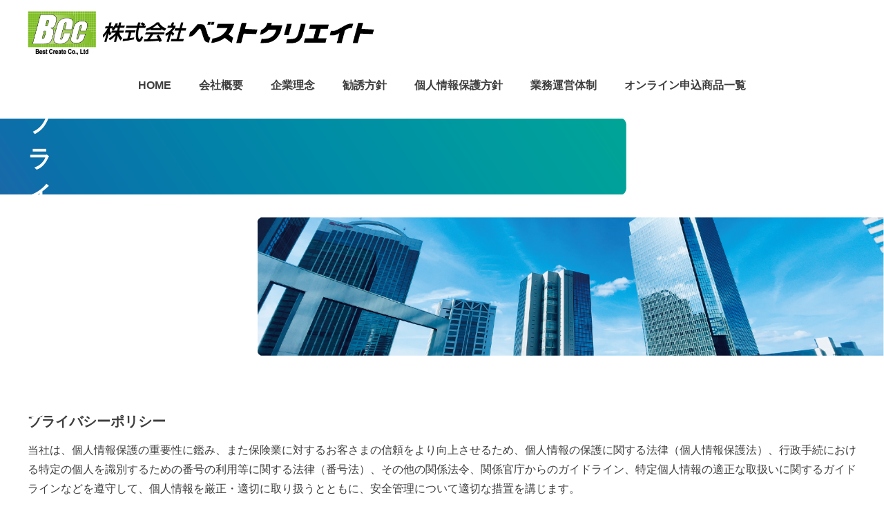

--- FILE ---
content_type: text/html
request_url: http://bestcreate.co.jp/privacy.html
body_size: 22024
content:
<!doctype html>
<html>
<head>
<meta charset="utf-8">
<title>プライバシーポリシー</title>
<meta name="viewport" content="width=device-width, initial-scale=1">
<meta name="keywords" content="損害保険,生命保険,リース,ベストクリエイト,bestcreate,03-5733-7788,011-209-1100,06-4303-4097,096-273-8088,自転車保険,海外旅行保険,建機レンタル,建設機械,保険代理店"/>
<meta name="description" content="わたしたちは最高のリスクソリューションパートナーとして、お客様に寄り添い付加価値を創造し続けます。当社は損害保険・生命保険の代理店事業を展開しています。"/>
<!--CSS-->
<link rel="stylesheet" href="css/style.css">
<link rel="stylesheet" href="css/reset.css">
<link rel="stylesheet" href="css/animate.min.css">
<link rel="stylesheet" href="css/slider-pro.min.css">
<!--JavaScript-->
<script type="text/javascript" src="js/jquery.min.js"></script>
<script type="text/javascript" src="js/nav.js"></script>
<script type="text/javascript" src="js/scripts.js"></script>
<script type="text/javascript" src="js/jquery.sliderPro.min.js"></script>
<script type="text/javascript" src="js/slide.js"></script>
<link rel="icon" href="img/favicon.ico">
</head>
<body>


<!------------------------------------------------------------------------------------->
<!-- メイン画像------------------------------------------------------------------------>
<!------------------------------------------------------------------------------------->
	<section0>
		<div class="container wow fadeIn">
			<div class="pc container"><img src="img/0101.png" alt="ロゴ"></div>
			<div class="tb sp container"><img src="img/m0101.png" alt="ロゴ"></div>
		</div><!--/.container-->
	</section0>


<!------------------------------------------------------------------------------------->
<!-- ヘッダーメニュー -------------------------------------------------------------------->
<!------------------------------------------------------------------------------------->
<header>
	<div class="container wow fadeIn">
		<!-- PC用メニュー --------------------------------------------------------------->
		<nav class="head_nav">
		    <ul>
		        <li><a href="index.html">HOME</FONT></a></li>
		        <li><a href="company.html">会社概要</a></li>
		        <li><a href="philosophy.html">企業理念</a></li>
		        <li><a href="solicitation.html">勧誘方針</a></li>
		        <li><a href="privacy.html">個人情報保護方針</a></li>
		        <li><a href="management.html">業務運営体制</a></li>
		        <li><a href="application.html">オンライン申込商品一覧</a></li>
		    </ul>
		</nav>
	</div><!--/.container-->

	<!-- SP用メニュー ------------------------------------------------------------------->
	<div class="navToggle tb sp wow fadeIn">
	<span></span>
	<span></span>
	<span></span>
	</div>
	
	<nav class="globalMenuSp tb sp wow fadeIn">
	    <ul>
	        <li><a href="index.html">HOME</a></li>
	        <li><a href="company.html">会社概要</a></li>
	        <li><a href="philosophy.html">企業理念</a></li>
	        <li><a href="solicitation.html">勧誘方針</a></li>
	        <li><a href="privacy.html">個人情報保護方針</a></li>
	        <li><a href="management.html">業務運営体制</a></li>
	        <li><a href="application.html">オンライン申込商品一覧</a></li>
	    </ul>
	</nav>
</header>
		<!-- 背景画像 BOX -------------------------------------------------------------->
	<section0>
		<!-- PC背景表示用画像 -->
		<div class="pc bg_box0 wow fadeIn">
			<div class="container"><div class="up_box">プライバシーポリシー</div></div>
			<div class="bgg"><img src="img/0201.png" alt="帯背景画像"></div>
		</div><!--/.bg_photo-->

		<!-- タブレット,SP背景表示用画像 -->
		<div class="tb sp bg_box0 wow fadeIn">
			<div class="container"><div class="up_box_sp">プライバシーポリシー</div></div>
			<div class="bgg_sp"><img src="img/m0201.png" alt="帯背景画像"></div>
		</div><!--/.bg_photo-->

		<!-- PC背景表示用画像 -->
		<div class="pc bg_box0 wow fadeIn">
			<img src="img/0202.png" alt="ビル背景画像2">
			<div class="container">

			</div><!--/.container-->
		</div><!--/.bg_photo-->
		<!-- タブレット,SP背景表示用画像 -->
		<div class="tb sp bg_box0 wow fadeIn">
			<img src="img/m0202.png" alt="ビル背景画像2">
			<div class="container">

			</div><!--/.container-->
		</div><!--/.bg_photo-->
	</section0>


<!------------------------------------------------------------------------------------->
<!-- メイン -------------------------------------------------------------------->
<!------------------------------------------------------------------------------------->
<main>
	<section0>

		<div class="container">
<br>
<br>
<br>
<br>
			<p class="font_20 bold mb_10 wow fadeInUp">プライバシーポリシー</p>
			<p class="mb_60 wow fadeInUp">当社は、個人情報保護の重要性に鑑み、また保険業に対するお客さまの信頼をより向上させるため、個人情報の保護に関する法律（個人情報保護法）、行政手続における特定の個人を識別するための番号の利用等に関する法律（番号法）、その他の関係法令、関係官庁からのガイドライン、特定個人情報の適正な取扱いに関するガイドラインなどを遵守して、個人情報を厳正・適切に取り扱うとともに、安全管理について適切な措置を講じます。<br>
<br>
当社は、個人情報の取扱いが適正に行われるように、従業者への教育・指導を徹底し、適正な取扱いが行われるよう取り組んでまいります。また、個人情報の取扱いに関する苦情・ご相談に迅速に対応し、当社の個人情報の取扱いおよび安全管理に係る適切な措置については、適宜見直し、改善いたします。</p>
			<div class="hr5_lightgray mb_60 wow fadeInUp"></div>

			<p class="font_20 bold mb_10 wow fadeInUp">1.個人情報の取得・利用</p>
			<p class="mb_60 wow fadeInUp">当社は、業務上必要な範囲内で、かつ、適法で公正な手段により個人情報を取得・利用します。<br>
（下記6.の個人番号および特定個人情報を除きます。）</p>
			<div class="hr5_lightgray mb_60 wow fadeInUp"></div>

			<p class="font_20 bold mb_10 wow fadeInUp">2.個人情報の利用目的</p>
			<p class="mb_60 wow fadeInUp">当社は、保険会社から保険募集業務の委託をうけて、取得した個人情報（個人番号および特定個人情報については、下記6.をご覧ください。）を当該業務の遂行に必要な範囲内で利用します。<br>
<br>
当社は複数の保険会社と取引があり、取得した個人情報を取引のある保険会社の商品・サービスをご提案するために利用させていただくことがあります。<br>
当社における具体的な個人情報の利用目的は次のとおりであり、それら以外の他の目的に利用することはありません。<br>
<br>
＜当社が取り扱う損害保険、生命保険およびこれらに付帯・関連するサービスの提供＞<br>
上記の利用目的の変更は、相当の関連性を有すると合理的に認められている範囲にて行い、変更する場合には、その内容をご本人に対し、原則として書面（電磁的記録を含む。以下同じ。）などにより通知し、または当社のホームページ（<a href="https://www.bestcreate.co.jp/" target="_blank">https://www.bestcreate.co.jp</a>）などにより公表します。<br>
当社に対し保険業務の委託を行う保険会社の利用目的は、保険会社のホームページ（下記）に記載してあります。<br>
<br>
＜損害保険会社＞<br>
■ 東京海上日動火災保険株式会社（<a href="https://www.tokiomarine-nichido.co.jp/" target="_blank">https://www.tokiomarine-nichido.co.jp</a>）<br>
■ 三井住友海上火災保険株式会社（<a href="https://www.ms-ins.com/" target="_blank">https://www.ms-ins.com</a>）<br>
<br>
＜生命保険会社＞<br>
■ 東京海上日動あんしん生命保険株式会社（<a href="https://www.tmn-anshin.co.jp/" target="_blank">https://www.tmn-anshin.co.jp</a>）<br>
■ 三井住友海上あいおい生命保険株式会社（<a href="https://www.msa-life.co.jp/" target="_blank">https://www.msa-life.co.jp</a>）</p>
			<div class="hr5_lightgray mb_60 wow fadeInUp"></div>

			<p class="font_20 bold mb_10 wow fadeInUp">3.個人データの安全管理措置</p>
			<p class="mb_20 wow fadeInUp">当社は、取り扱う個人データ（下記6.の個人番号および特定個人情報を含みます。）の漏えい、滅失または毀損の防止、その他個人データの安全管理のため、安全管理に関する取扱規程などの整備および実施体制の整備など、十分なセキュリティ対策を講じるとともに、利用目的の達成に必要とされる正確性・最新性を確保するための適切な措置を講じ、万が一、問題等が発生した場合は、速やかに適当な是正対策を行います。<br>
当社は、個人データの安全管理措置に関する社内規程を別途定めており、その具体的内容は主として以下のとおりです。安全管理措置に関するご質問については、下記8.のお問い合わせ窓口までお寄せください。</p>
			<p class="mb_20 wow fadeInUp indent_2_5">（1）基本方針の整備<br>
個人データの適正な取扱いの確保のため、「関係法令・ガイドライン等の遵守」、「安全管理措置に関する事項」、「質問および苦情処理の窓口」等について本基本方針を策定し、必要に応じて見直しています。</p>
			<p class="mb_20 wow fadeInUp indent_2_5">（2）個人データの安全管理に係る取扱規程の整備<br>
取得、利用、保存、提供、削除・廃棄等の段階ごとに、取扱方法、責任者・担当者およびその任務等についての規程を整備し、必要に応じて見直しています。</p>
			<p class="mb_20 wow fadeInUp indent_2_5">（3）組織的安全管理措置<br>
・ 個人データの管理責任者等の設置<br>
・ 就業規則等における安全管理措置の整備<br>
・ 個人データの安全管理に係る取扱規程に従った運用<br>
・ 個人データの取扱状況を確認できる手段の整備<br>
・ 個人データの取扱状況の点検及び監査体制の整備と実施<br>
・ 漏えい等事案に対応する体制の整備</p>
			<p class="mb_20 wow fadeInUp indent_2_5">（4）人的安全管理措置<br>
・ 従業者との個人データの非開示契約等の締結<br>
・ 従業者の役割・責任等の明確化<br>
・ 従業者への安全管理措置の周知徹底、教育及び訓練<br>
・ 従業者による個人データ管理手続の遵守状況の確認</p>
			<p class="mb_20 wow fadeInUp indent_2_5">（5）物理的安全管理措置<br>
・ 個人データの取扱区域等の管理<br>
・ 機器及び電子媒体等の盗難等の防止<br>
・ 電子媒体等を持ち運ぶ場合の漏えい等の防止<br>
・ 個人データの削除及び機器、電子媒体等の廃棄</p>
			<p class="mb_20 wow fadeInUp indent_2_5">（6）技術的安全管理措置<br>
・ 個人データの利用者の識別及び認証<br>
・ 個人データの管理区分の設定及びアクセス制御<br>
・ 個人データへのアクセス権限の管理<br>
・ 個人データの漏えい・毀損等防止策<br>
・ 個人データへのアクセスの記録及び分析<br>
・ 個人データを取り扱う情報システムの稼動状況の記録及び分析<br>
・ 個人データを取り扱う情報システムの監視及び監査</p>
			<p class="mb_20 wow fadeInUp indent_2_5">（7）委託先の監督<br>
個人データの取扱いを委託する場合には、個人データを適正に取り扱っている者を選定し、委託先における安全管理措置の実施を確保するため、外部委託に係る取扱規程を整備し、定期的に見直しています。</p>
			<p class="mb_60 wow fadeInUp indent_2_5">（8）外的環境の把握<br>
個人データを取り扱う国における個人情報の保護に関する制度を把握した上で安全管理措置を実施しています。</p>
			<div class="hr5_lightgray mb_60 wow fadeInUp"></div>

			<p class="font_20 bold mb_10 wow fadeInUp">4.個人データの第三者への提供および第三者からの取得</p>
			<p class="mb_5 wow fadeInUp indent_2_5">（1）当社は、次の場合を除き、あらかじめご本人の同意なく第三者に個人データ（個人番号および特定個人情報については、下記6.をご覧ください。）を提供しません。</p>
			<p class="mb_5 wow fadeInUp indent_3_5">　　　 ①法令に基づく場合</p>
			<p class="mb_5 wow fadeInUp indent_3_5">　　　 ②人の生命、身体又は財産の保護のために必要がある場合であって、本人の同意を得ることが困難であるとき。</p>
			<p class="mb_5 wow fadeInUp indent_3_5">　　　 ③公衆衛生の向上又は児童の健全な育成の推進のために特に必要がある場合であって、本人の同意を得ることが困難であるとき。</p>
			<p class="mb_5 wow fadeInUp indent_3_5">　　　 ④国の機関若しくは地方公共団体又はその委託を受けた者が法令の定める事務を遂行することに対して協力する必要がある場合であって、本人の同意を得ることにより当該事務の遂行に支障を及ぼすおそれがあるとき。</p>
			<p class="mb_20 wow fadeInUp indent_3_5">　　　 ⑤当該第三者が学術研究機関等である場合であって、当該第三者が当該個人データを学術研究目的で取り扱う必要があるとき（当該個人データを取り扱う目的の一部が学術研究目的である場合を含み、個人の権利利益を不当に侵害するおそれがある場合を除く。）。</p>
			<p class="mb_60 wow fadeInUp indent_2_5">（2）個人データを第三者に提供したとき、あるいは第三者から取得したとき（個人関連情報を個人データとして取得する場合を含みます。）、提供・取得経緯等の確認を行うとともに、提供先・提供者の氏名等、法令で定める事項を記録し、保管します。</p>
			<div class="hr5_lightgray mb_60 wow fadeInUp"></div>

			<p class="font_20 bold mb_10 wow fadeInUp">5.センシティブ情報の取扱い</p>
			<p class="mb_20 wow fadeInUp">当社は、要配慮個人情報（人種、信条、社会的身分、病歴、前科・前歴、犯罪被害情報などをいいます）ならび労働組合への加盟、門地および本籍地、保健医療および性生活に関する個人情報（センシティブ情報）については、次の場合を除き、原則として取得、利用または第三者提供を行いません。</p>
			<p class="mb_20 wow fadeInUp indent_2_5">（1）法令等に基づく場合</p>
			<p class="mb_20 wow fadeInUp indent_2_5">（2）人の生命、身体又は財産の保護のために必要がある場合</p>
			<p class="mb_20 wow fadeInUp indent_2_5">（3）公衆衛生の向上又は児童の健全な育成の推進のため特に必要がある場合</p>
			<p class="mb_20 wow fadeInUp indent_2_5">（4）国の機関若しくは地方公共団体又はその委託を受けた者が法令の定める事務を遂行することに対して協力する必要がある場合</p>
			<p class="mb_20 wow fadeInUp indent_2_5">（5）保険料収納事務等の遂行上必要な範囲において、政治・宗教等の団体若しくは労働組合への所属若しくは加盟に関する従業員等のセンシティブ情報を取得、利用又は第三者提供する場合</p>
			<p class="mb_20 wow fadeInUp indent_2_5">（6）相続手続を伴う保険金支払事務等の遂行に必要な限りにおいて、センシティブ情報を取得、利用又は第三者提供する場合</p>
			<p class="mb_60 wow fadeInUp indent_2_5">（7）保険業の適切な業務運営を確保する必要性から、本人の同意に基づき業務遂行上必要な範囲でセンシティブ情報を取得、利用又は第三者提供する場合</p>
			<div class="hr5_lightgray mb_60 wow fadeInUp"></div>

			<p class="font_20 bold mb_10 wow fadeInUp">6.個人番号および特定個人情報の取扱い</p>
			<p class="mb_60 wow fadeInUp">当社は、個人番号および特定個人情報について、法令で限定的に明記された目的以外のために取得・利用しません。<br>
番号法で限定的に明示された場合を除き、個人番号および特定個人情報を第三者に提供しません。</p>
			<div class="hr5_lightgray mb_60 wow fadeInUp"></div>

			<p class="font_20 bold mb_10 wow fadeInUp">7.個人情報保護法に基づく保有個人データの開示、訂正、利用停止など</p>
			<p class="mb_60 wow fadeInUp">個人情報保護法に基づく保有個人データ（上記6.の個人番号および特定個人情報を含みます。）に関する開示（確認・記録の開示を含む）、訂正または利用停止などに関するご請求については、データの保有者である保険会社に対してお取次ぎいたします。</p>
			<div class="hr5_lightgray mb_60 wow fadeInUp"></div>

			<p class="font_20 bold mb_10 wow fadeInUp">8.お問い合わせ先</p>
			<p class="mb_60 wow fadeInUp">ご連絡先は下記のお問い合わせ窓口となります。また保険事故に関する照会については、下記お問い合わせ窓口のほか、保険証券記載の保険会社の事故相談窓口にもお問い合わせいただくことができます。<br>
なお、ご照会者がご本人であることをご確認させていただいたうえで、ご対応させていただきますので、あらかじめご了承願います。</p>
			<div class="hr_lightgray mb_10 wow fadeInUp"></div>
			<p class="mb_10 wow fadeInUp">代理店名　株式会社　ベストクリエイト</p>
			<div class="hr_lightgray mb_10 wow fadeInUp"></div>
			<p class="mb_10 wow fadeInUp">本社所在地　〒060-0041 北海道札幌市中央区大通東3丁目1番地19 Kビル1F</p>
			<div class="hr_lightgray mb_10 wow fadeInUp"></div>
			<p class="mb_10 wow fadeInUp">代表者氏名　越後 修</p>
			<div class="hr_lightgray mb_10 wow fadeInUp"></div>
			<p class="mb_10 wow fadeInUp">電話番号　011-209-1100（受付時間 9:00～17:00 土日祝除く）</p>
			<div class="hr_lightgray mb_10 wow fadeInUp"></div>
			<p class="mb_10 wow fadeInUp">ホームページアドレス　<a href="https://www.bestcreate.co.jp/" target="_blank">https://www.bestcreate.co.jp</a></p>
			<div class="hr_lightgray mb_10 wow fadeInUp"></div>
			<p class="mb_20 wow fadeInUp indent_1">※当社からのEメール、ダイレクトメール等による新商品・サービスのご案内について、ご希望されない場合は、上記のお問い合わせ先までお申し出ください。</p>
			<p class="mb_60 wow fadeInUp">2023年6月1日制定<br>
株式会社ベストクリエイト</p>

		</div><!--/.container-->

	</section0>
</main>


<!------------------------------------------------------------------------------------->
<!-- フッター -------------------------------------------------------------------->
<!------------------------------------------------------------------------------------->
<footer>
<div class="bg_box">
	<div class="bg_img"><img src="img/bg04.png" alt="フッター画像"></div>
	<div class="container">
		<div class="row mb_30">
			<div class="info">
				<img src="img/0108.png" alt="株式会社ベストクリエイト">
<br>
<br>
				<p>《本社》<br>
〒060-0041 北海道札幌市中央区大通東3丁目1番地19 Kビル1F<br>
　　　　　　　　　TEL.011-209-1100 / FAX.011-209-1101<br>
<br>
《東京支店》<br>
〒105-0012 東京都港区芝大門1丁目7番地7 浜松町Kビル2F<br>
　　　　　　　　　TEL.03-5733-7788 / FAX.03-5733-7789<br>
<br>
《大阪支店》<br>
〒550-0014 大阪府大阪市西区北堀江1丁目1番7号 四ツ橋日生ビル705号<br>
　　　　　　　　　TEL.06-4303-4097 / FAX.06-4303-4098<br>
<br>
《福岡支店》<br>
〒839-0804 福岡県久留米市宮ノ陣町若松1番地の9<br>
　　　　　　　　　（株）ニシケン久留米本社・北別館2階<br>
　　　　　　　　　TEL.0942-65-6097 / FAX.0942-65-6098</p>
			</div>
			<nav class="foot_nav">
				<ul>
					<li><a href="index.html">HOME</a></li>
					<li><a href="company.html">会社概要</a></li>
					<li><a href="philosophy.html">企業理念</a></li>
					<li><a href="solicitation.html">勧誘方針</a></li>
					<li><a href="privacy.html">個人情報保護方針</a></li>
					<li><a href="management.html">業務運営体制</a></li>
					<li><a href="application.html">オンライン申込商品一覧</a></li>
				</ul>
			</nav>
		</div><!--/.row-->

		<p class="font_12 txt_right white">Copyright &copy; Best Create Co., Ltd. All rights reserved.</p>
	</div><!--/.container-->
</div><!--/.bg_photo-->
</footer>

<a href="#" class="btn_pagetop" id="footUp"><img src="img/pagetop.png" alt="ページトップへ戻るボタン"></a>
<script src="js/wow.min.js"></script>
<script>new WOW().init();</script>

</body>
</html>


--- FILE ---
content_type: text/css
request_url: http://bestcreate.co.jp/css/style.css
body_size: 16194
content:
body {
	/* フォントを明朝系かゴシック系か選ぶ */
	/*font-family: "游明朝体", "Yu Mincho", "Hiragino Mincho ProN", "MS Mincho", serif;*/
	/*font-family: "游ゴシック体", YuGothic, "游ゴシック", "Yu Gothic", "メイリオ", "Hiragino Kaku Gothic ProN", "Hiragino Sans", sans-serif;*/
	font-family: "Meiryo UI", "メイリオ", "Meiryo", sans-serif;
	-webkit-text-size-adjust: 100%; /* iphone横向き 文字拡大防止 */
	color: #3E3E3E;
	position: relative;
}
img {
	display: block;
	width: 100%;
	backface-visibility: hidden;
	-webkit-backface-visibility: hidden;
}
a {
	display: inline-block;
	text-decoration: none;
	color: #1956AA;
	transition: all .3s;
}
a img {
	transition: all .3s;
}
a:hover {
	color: #0078DB;
}
a:hover img {
	opacity: 0.8;
}
p {
	line-height: 1.8;
}
span {
	display: inline-block;
}
/* デフォルトの装飾を削除 */
input, textarea {
	-webkit-appearance: none;
}
input:-webkit-autofill,
input:-webkit-autofill:hover, 
input:-webkit-autofill:focus, 
input:-webkit-autofill:active  {
    -webkit-box-shadow: 0 0 0 30px white inset !important;
}
:focus {
    outline: -webkit-focus-ring-color none;
}

/* select を div で囲む */
.select {
	width: 100%;
	position: relative;
}
.select::before {
	content: "";
	display: block;
    width: 0;
    height: 0;
    border-right: 3px solid transparent;
    border-left: 3px solid transparent;
    border-bottom: 5px solid transparent;
    border-top: 5px solid #3E3E3E;
	position: absolute;
	top: 50%;
	right: 16px;
	margin-top: -3px;
}
select {
	-webkit-appearance: none;
	width: 100%;
	height: 36px;
	background: transparent;
	padding: 0 10px;
	font-size: 16px;
	cursor: pointer;
}
select::-ms-expand {
    display: none;
}


/* メインスライド */
.main_slide {
	width: 100%;
	position: relative;
}
.main_slide .main_logo {
	width: 25%;
	max-width: 600px;
	position: absolute;
	top: 50%;
	left: 50%;
	transform: translate(-50%, -50%);
	z-index: 10;
}

/*==================================================================================
ヘッダー
==================================================================================*/
header {
	width: 100%;
	z-index: 9999;
}
header .head_nav ul {
	display: flex;
	flex-wrap: nowrap;
	justify-content: center;
	padding: 20px 0;
	/* border-bottom: 1px #3E3E3E solid;*/
}
header .head_nav ul li {
	margin: 0 20px;
}
header .head_nav ul li a {
	display: block;
	color: #3E3E3E;
	font-size: 16px;
	font-weight: bold;
}
header .head_nav ul li a:hover {
	color: #1956AA;
}
/* 下層ページ ヘッダー ---------------------*/
header.second {
	padding-top: 30px!important;
	position: absolute;
	top: 0;
	left: 0;
}
header.second .logo {
	width: 160px;
}
header.second .head_nav {
	width: calc(100% - 190px);
}
header.second .head_nav ul {
	display: flex;
	flex-wrap: nowrap;
	justify-content: flex-end;
	width: 100%;
	padding: 0;
	border-bottom: none;
}
header.second .head_nav ul li {
	margin: 0 0 0 30px;
}
header.second .head_nav ul li:first-child {
	margin: 0;
}


/* スマホ版 メニュー -----------------------*/
nav.globalMenuSp {
    z-index: 8888;
    width: 100%;
	height: calc(100% - 240px);
	padding: 120px 0;
	background: rgba(0,0,0,0.95);
	list-style-type: none;
    position: fixed;
    top: 0;
    left: 0;
}
nav.globalMenuSp ul {
    width: calc(100% - 80px);
	max-width: 540px;
	margin: auto;
}
nav.globalMenuSp ul li {
    width: 100%;
    border-bottom: 1px dotted #ccc;
}
/* 最後はラインを描かない */
nav.globalMenuSp ul li:last-child {
    padding-bottom: 0;
    border-bottom: none;
}
nav.globalMenuSp ul li a {
    display: block;
	padding: 20px 0;
	color: #fff;
}

.navToggle {
    z-index: 9999;
    display: block;
    width: 30px;
    height: 30px;
    text-align: center;
    cursor: pointer;
    position: fixed;    /* bodyに対しての絶対位置指定 */
    right: 20px;
    top: 15px;
}
.navToggle span {
    display: block;
    width: 100%;
    border-bottom: solid 4px #1956AA;
    -webkit-transition: .35s ease-in-out;
    -moz-transition: .35s ease-in-out;
    transition: .35s ease-in-out;
    position: absolute;    /* .navToggleに対して */
    left: 0;
}
.navToggle span:nth-child(1) {
    top: 13px;
}
.navToggle span:nth-child(2) {
    top: 23px;
}
.navToggle span:nth-child(3) {
    top: 33px;
}
.navToggle.active span {
    border-bottom: solid 4px #fff;
}
/* 最初のspanをマイナス45度に */
.navToggle.active span:nth-child(1) {
    top: 13px;
    left: 0;
    -webkit-transform: rotate(-45deg);
    -moz-transform: rotate(-45deg);
    transform: rotate(-45deg);
}
/* 2番目と3番目のspanを45度に */
.navToggle.active span:nth-child(2),
.navToggle.active span:nth-child(3) {
    top: 13px;
    -webkit-transform: rotate(45deg);
    -moz-transform: rotate(45deg);
    transform: rotate(45deg);
}

/*==================================================================================
共通
==================================================================================*/
/* レイアウト */
main {
	padding-bottom: 60px;
}
section {
	padding: 60px 0!important;
}
section0 {
	padding: 0px 0!important;
}
.container {
	width: calc(100% - 40px);
	max-width: 1200px;
	padding: 0 20px;
	margin: auto;
}
.row {
	display: flex;
	flex-wrap: wrap;
	justify-content: space-between;
}
.row.just_end {
	justify-content: flex-end;
}
.row.align_center {
	align-items: center;
}
.col3 {
	width: calc(100% / 3 - 20px);
}
.col10_3 {
	width: 30%;
}
.col10_7 {
	width: calc(70% - 30px);
}
.col2 {
	width: calc(100% / 2 - 30px);
}
.tb_wrap {
	display: none;
} 
.sp_wrap {
	display: none;
} 

/* スペース */
.mb_5 {
	margin-bottom: 5px;
}
.mb_10 {
	margin-bottom: 10px;
}
.mb_20 {
	margin-bottom: 20px;
}
.mb_30 {
	margin-bottom: 30px;
}
.mb_60 {
	margin-bottom: 60px;
}
.mb_120 {
	margin-bottom: 120px;
}
.mr_10 {
	margin-right: 10px;
}

/* フォント */
h1 {
	font-size: 46px;
	padding-bottom: 10px!important;
	border-bottom: 1px #969696 solid!important;
	color: #969696;
}
h1.white {
	border-bottom: 1px #fff solid!important;
	color: #fff;
}
h2 {
	font-size: 28px;
	color: #969696;
}
h2 span {
	display: block;
	margin-bottom: 10px;
	font-size: 18px;
}

.font_12 {
	font-size: 12px;
}
.font_14 {
	font-size: 14px;
}
.font_16 {
	font-size: 16px;
}
.font_20 {
	font-size: 20px;
}
.font_34 {
	font-size: 34px;
	line-height: 1.4;
}
.font_40 {
	font-size: 40px;
	line-height: 1.4;
}

.txt_center {
	text-align: center;
}
.txt_right {
	text-align: right;
}
.bold {
	font-weight: bold;
}
.link {
	text-decoration: underline;
}
.white {
	color: #fff;
}
.gray {
	color: #969696;
}

/* 水平線 */
.hr {
	border-top: 1px solid #3e3e3e;
}
.hr_gray {
	border-top: 1px solid #969696;
}
.hr_lightgray {
	border-top: 1px solid #dddddd;
}	
.hr3 {
	border-top: 3px solid #3e3e3e;
}
.hr3_gray {
	border-top: 3px solid #969696;
}
.hr3_lightgray {
	border-top: 3px solid #dddddd;
}	
.hr5 {
	border-top: 5px solid #3e3e3e;
}
.hr5_gray {
	border-top: 5px solid #969696;
}
.hr5_lightgray {
	border-top: 5px solid #dddddd;
}	


/* ボタン */
.btn {
	width: 100%;
	max-width: 360px;
	padding: 15px 0;
	border: 2px #1956AA solid;
	/* border-radius: 30px;/* ボタン角丸 */
	background: #1956AA;
	color: #fff;
	font-size: 16px;
	font-weight: bold;
	text-align: center;
}
.btn.short {
	width: auto;
	min-width: 200px;
	padding: 12px;
}
.btn.frame {
	border: 2px #fff solid;
	background: none;
	color: #fff;
}
.btn:hover {
	background: #fff;
	color: #1956AA;
}

/* 背景画像 */
.bg_box {
	padding: 120px 0;
	position: relative;
	/* background-color: #0078DB; */
}
.bg_box0 {
	padding: 0px 0;/* 背景上詰め */
	position: relative;
	/* background-color: #0078DB; */
}
.bg_box_white {
	padding: 0px 0;/* 背景上詰め */
	position: relative;
	background-color: #ffffff;
}

.bg_img {

	width: 100%;
	height: 100%;
	overflow: hidden;
	position: absolute;
	top: 0;
	left: 0;
	z-index: -1;
}

/**/
.bg_img img {
	width:100%;
	height:100%;
	object-fit: cover;
}

.bg_img2 img {
	width: 100%;
	height: 100%;
	z-index: -1;
}



/* 追加Box */
.up_index{
position: absolute;
	height: auto;
	width:auto;
z-index: 2;
}
.up_index2{
position:absolute;
top:20%;
	height:auto;
	width:auto;
z-index: 2;
}
.up_index3{
position: absolute;
top:45%;
	height: auto;
	width:auto;
z-index: 2;
}
.up_index4{
position: absolute;
top:50%;
	height: auto;
	width:auto;
z-index: 2;
}
.up_box{
	position: absolute;
	top:30%;
	font-size:220%;
	line-height:1.5;
	color:#FFFFFF;
	font-weight: bold;
	z-index: 2;
}
.bgg img {
	width:100%;
	height:150px;
	z-index: -1;
}
.up_box2{
	position: absolute;
	top:25%;
	font-size:220%;
	line-height:1.5;
	color:#FFFFFF;
	font-weight: bold;
	z-index: 2;
}
.bgg2 img {
	width:100%;
	height:230px;
	z-index: -1;
}
.up_box_sp{
	position: absolute;
	top:32%;
	font-size:150%;
	line-height:1.5;
	color:#FFFFFF;
	font-weight: bold;
	z-index: 2;
}
.bgg_sp img {
	width:100%;
	height:100px;
z-index: -1;
}
.up_box_sp2{
	position: absolute;
	top:30%;
	font-size:120%;
	line-height:1.5;
	color:#FFFFFF;
	font-weight: bold;
	z-index: 2;
}
.bgg_sp2 img {
	width:100%;
	height:150px;
z-index: -1;
}



/* 文頭処理 */
p.indent_1 {
	padding-left:1em;
	text-indent:-1em;
}
p.indent_1_5 {
	padding-left:1.5em;
	text-indent:-1.5em;
}
p.indent_2 {
	padding-left:2em;
	text-indent:-2em;
}
p.indent_2_5 {
	padding-left:2.5em;
	text-indent:-2.5em;
}
p.indent_3 {
	padding-left:3em;
	text-indent:-3em;
}
p.indent_3_5 {
	padding-left:3.5em;
	text-indent:-3.5em;
}
p.indent_4 {
	padding-left:4em;
	text-indent:-4em;
}
p.indent_4_5 {
	padding-left:4.5em;
	text-indent:-4.5em;
}
p.indent_5 {
	padding-left:5em;
	text-indent:-5em;
}
p.indent_5_5 {
	padding-left:5.5em;
	text-indent:-5.3em;
}
p.indent_6 {
	padding-left:5.8em;
	text-indent:-5.8em;
}
/*==================================================================================
INDEX
==================================================================================*/
/* お知らせリスト ------------------*/
ul.news_list {
	display: flex;
	flex-wrap: wrap;
	align-content: flex-start;
}
ul.news_list li {
	width: 100%;
	margin-bottom: 15px;
}
/* カテゴリボタン */
.category {
	display: inline-block;
	padding: 5px 15px;
	background: #1956AA;
	color: #fff;
	font-size: 14px;
}
.category:hover {
	background: #0078DB;
	color: #fff;
}



/*==================================================================================
下層ページ
==================================================================================*/
#second_top {
	padding: 240px 0 120px!important;
	overflow: hidden;
	position: relative;
}
#second_top .bg_img {
	position: fixed;
}
#second_top h1 {
	border-bottom: 1px #3E3E3E solid!important;
	color: #3E3E3E;
}
main.second {
	background: #fff;
}

/* 背景グレー */
.bg_gray {
	padding: 60px;
	background: #E7E7E7;
}


/* ページトップへ戻るボタン */
.btn_pagetop {
	display: block;
	width: 50px;
	position: fixed;
	right: 60px;
	bottom: 60px;
}

/*==================================================================================
フッター
==================================================================================*/
footer {
	padding: 0px 0!important;
	/*padding: 60px 0!important;*/
	/* background: #DBDBDB; */
}
footer a {
	color: #3E3E3E;
}
footer a.link {
	color: #ffffff;
	/*color: #1956AA;*/
}
footer .info {
	width: 590px;
	color: #ffffff;
}
footer .foot_nav {
	width: calc(100% - 590px - 30px);
}
footer .foot_nav ul {
	display: flex;
	flex-wrap: wrap;
	justify-content: flex-end;
	width: 100%;
}
footer .foot_nav ul li {
	margin: 0 0 15px 30px;
}
footer .foot_nav ul li a {
	padding-bottom: 5px;
	/*border-bottom: 2px #3E3E3E solid;*/
	border-bottom: 2px #ffffff solid;
	color: #ffffff;
	/*color: #3E3E3E;*/
	font-size: 14px;
	font-weight: bold;
}
footer .foot_nav ul li a:hover {
	color: #0078DB;
	border-bottom: 2px #0078DB solid;
}


.tb {display: none;}
.pc {display: inline;}
.sp {display: none;}










@media screen and (max-width : 840px) {
	/*==================================================================================
	ヘッダー
	==================================================================================*/
	/* 下層ページ ヘッダー ---------------------*/
	header.second {
		padding-top: 20px!important;
	}
	header.second .logo {
		width: 120px;
	}
	header.second .head_nav {
		width: calc(100% - 140px);
	}
	header.second .head_nav ul li {
		margin: 0 0 0 30px;
	}
	header.second .head_nav ul li a {
		font-size: 14px;
	}
}










@media screen and (max-width : 768px) {
	.pc {display: none;}
	.tb {display: inline;}
	
	p {
		font-size: 14px;
		line-height: 1.6;
	}
	
	/* メインスライド */
	.main_slide .main_logo {
		width: 50%;
		max-width: 300px;
	}
	
	/*==================================================================================
	ヘッダー
	==================================================================================*/
	header .head_nav ul {
		display: none;
	}
	/* 下層ページ ヘッダー ---------------------*/
	header.second .logo {
		width: 120px;
	}
	header.second .head_nav {
		display: none;
	}

	/*==================================================================================
	共通
	==================================================================================*/
	/* レイアウト */
	main {
		padding-bottom: 40px;
	}
	section {
		padding: 40px 0!important;
	}
	section0 {
		padding: 0px 0!important;
	}
	.container {
		max-width: 460px;
	}
	.col3,
	.col10_3,
	.col10_7,
	.col2 {
		width: 100%;
		margin-bottom: 30px;
	}
	.dummy {
		margin-bottom: 0;
	}
	.order2 {
		order: 2;
	}
	.tb_wrap {
		display: block;
		width: 100%;
	}

	/* スペース */
	.mb_10 {
		margin-bottom: 8px;
	}
	.mb_20 {
		margin-bottom: 15px;
	}
	.mb_30 {
		margin-bottom: 20px;
	}
	.mb_60 {
		margin-bottom: 40px;
	}
	.mb_120 {
		margin-bottom: 80px;
	}
	.mr_10 {
		margin-right: 8px;
	}

	/* フォント */
	h1 {
		font-size: 28px;
	}
	h2 {
		font-size: 20px;
	}
	h2 span {
		margin-bottom: 8px;
		font-size: 12px;
	}
	.font_12 {
		font-size: 10px;
	}
	.font_14 {
		font-size: 12px;
	}
	.font_16 {
		font-size: 14px;
	}
	.font_20 {
		font-size: 18px;
	}
	.font_34 {
		font-size: 24px;
	}
	.font_40 {
		font-size: 30px;
	}

	/* ボタン */
	.btn {
		width: 100%;
		max-width: 360px;
		padding: 15px 0;
		/* border-radius: 30px;/* ボタン角丸 */
		background: #1956AA;
		color: #fff;
		font-size: 16px;
		font-weight: bold;
		text-align: center;
	}
	.btn.short {
		min-width: 120px;
		padding: 10px;
		font-size: 14px;
	}

	/* 背景画像 -----------------------*/
	.bg_box {
		padding: 80px 0;
	}

	/*==================================================================================
	INDEX
	==================================================================================*/
	/* カテゴリボタン */
	.category {
		padding: 5px 10px;
		font-size: 10px;
	}

	/*==================================================================================
	下層ページ
	==================================================================================*/
	#second_top {
		padding: 160px 0 80px!important;
	}
	/* 背景グレー */
	.bg_gray {
		padding: 20px;
	}

	/* ページトップへ戻るボタン */
	.btn_pagetop {
		width: 40px;
		right: 20px;
		bottom: 20px;
	}

	/*==================================================================================
	フッター
	==================================================================================*/
	footer {
		padding: 0px 0!important;
		/*padding: 40px 0!important;*/
	}
	footer .container {
		max-width: 100%;
	}
	footer .info {
		width: 100%;
		margin-bottom: 40px;
		color: #ffffff;
	}
	footer .foot_nav {
		width: 100%;
	}
	footer .foot_nav ul {
		justify-content: flex-start;
	}
	footer .foot_nav ul li {
		margin: 0 20px 15px 0;
	}
	footer .foot_nav ul li a {
		font-size: 14px;
	}
}


@media screen and (max-width : 460px) {
	.tb {display: none;}
	.sp {display: inline;}
	
	/*==================================================================================
	共通
	==================================================================================*/
	.sp_wrap {
		display: block;
		width: 100%;
	} 
}




--- FILE ---
content_type: application/javascript
request_url: http://bestcreate.co.jp/js/scripts.js
body_size: 908
content:

$(function() {
    var topBt = $('#footUp');    
    topBt.hide();
    //�X�N���[����350�ɒB������{�^���\��
    $(window).scroll(function () {
        if ($(this).scrollTop() > 350) {
            topBt.fadeIn();
        } else {
            topBt.fadeOut();
        }
    });
    //�X�N���[�����ăg�b�v
    topBt.click(function () {
        $('body,html').animate({
            scrollTop: 0
        }, 500);
        return false;
    });
});

$(function(){
        // #�Ŏn�܂郊���N���N���b�N��������s����܂�
        $('a[href^="#"]').click(function() {
          // �X�N���[���̑��x
          var speed = 500; // �~���b�ŋL�q
          var href= $(this).attr("href");
          var target = $(href == "#" || href == "" ? 'html' : href);
          var position = target.offset().top;
          $('body,html').animate({scrollTop:position}, speed, 'swing');
          return false;
        });
      });



--- FILE ---
content_type: application/javascript
request_url: http://bestcreate.co.jp/js/nav.js
body_size: 575
content:

// menu SP
 $(function() {
    $('.globalMenuSp').hide();
    $('.navToggle').click(function() {
        $(this).toggleClass('active');

        if ($(this).hasClass('active')) {
            $('.globalMenuSp').fadeIn();
        } else {
            $('.globalMenuSp').fadeOut();
        }
    });
    $('.globalMenuSp').click(function() {
        $('.navToggle').removeClass('active'),
        $('.globalMenuSp').fadeOut();
    });
    $('.globalMenuSp a').click(function() {
        $('.navToggle').removeClass('active');
        $('.globalMenuSp').fadeOut();
    });
});



--- FILE ---
content_type: application/javascript
request_url: http://bestcreate.co.jp/js/slide.js
body_size: 494
content:

// メインスライド
$( document ).ready(function( $ ) {
  $('#slide').sliderPro({
    width: 3600,
	height: 1500,
	fade: true,
	fadeDuration: 2000,
	autoplayOnHover: 'none',//ホバー時に何も起こらない
    buttons: false,//ナビゲーションボタンを隠す
	arrows: false,//矢印ボタンを隠す
    slideDistance: 0,//スライド同士の距離
	autoplayDelay: 3400,
    breakpoints: {
		768: {
		width: 800,
		height: 600,
		autoHeight: true,
		}
    }
  });
});



